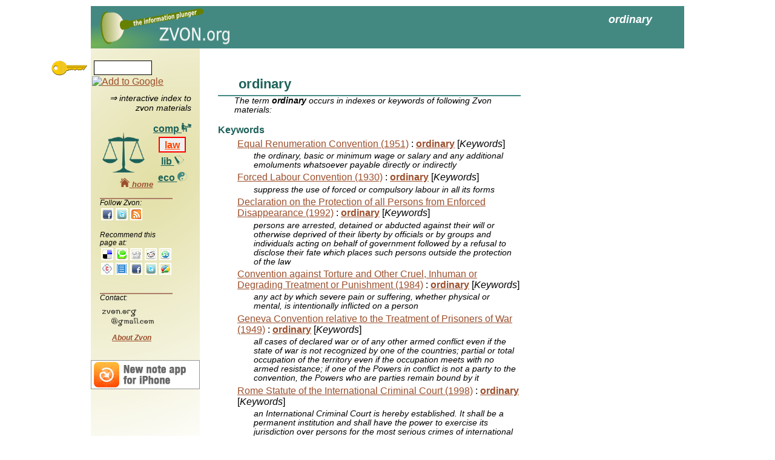

--- FILE ---
content_type: text/html
request_url: http://zvon.org/law/m/ordinary.html
body_size: 5073
content:

<!DOCTYPE html>
<html>
<head>

  <meta http-equiv="content-type" content="text/html; charset=utf-8" >

  <title>ordinary @ZVON.org</title>
    <link rel="stylesheet" type="text/css" href="/CSS/zvon.css" > 
    
    


<meta name='description' content="ordinary [Keywords] in Convention on the Conservation of Migratory Species of Wild Animals (1979); ordinary [Keywords] in Cartagena Protocol on Biosafety (2000); ordinary [Keywords] in WIPO Performances and Phonograms Treaty (1996); ordinary [Keywords] in Forced Labour Convention (1930); ordinary [Keywords] in Vienna Convention on the Law of Treaties (1969); ordinary [Keywords] in  Declaration on the Protection of all Persons from Enforced Disappearance (1992); ordinary [Keywords] in Rome Statute of the International Criminal Court (1998); ordinary [Keywords] in Geneva Convention relative to the Treatment of Prisoners of War (1949); ordinary [Keywords] in The Framework Convention on Climate Change (1992); ordinary [Keywords] in WIPO Copyright Treaty (1996)">
<meta name='keywords' content="ordinary"></head>
<body>
<script type="text/javascript"> 
 
  var _gaq = _gaq || [];
  _gaq.push(['_setAccount', 'UA-15189975-1']);
  _gaq.push(['_trackPageview']);
 
  (function() {
    var ga = document.createElement('script'); ga.type = 'text/javascript'; ga.async = true;
    ga.src = ('https:' == document.location.protocol ? 'https://ssl' : 'http://www') + '.google-analytics.com/ga.js';
    (document.getElementsByTagName('head')[0] || document.getElementsByTagName('body')[0]).appendChild(ga);
  })();
 
</script>   

  <div id="page">
    <div id="top"><h1 class='top_magic top'>ordinary</h1>
    </div>
    <div id="right"></div>
    <div id="left">
      <div id='search_div'></div>

      <div id='hint_div'>
	&rArr; interactive index to zvon materials
      </div>
      
      <div id='category_logo_div'>
	<table id="category-table">
	  <tr>
	    <td id="category-switch">
	      <img src='/shared/png/law.png' width='70' height='66'>
	    </td>
	    <td id="category-switch-links">
	      <div class='category-div'>
		<a href="/" id="switch-comp">
		  comp
		  <img src='/shared/png/comp_small.png'  width='16' height='15' title='computing resources'>
		</a>
	      </div>
	      <div class='category-div'>
		<a href="/law" id="switch-law">
		  law
		  <img src='/shared/png/law_small.png'  width='16' height='15' title='international law documents'>
		</a>
	      </div>
	      <div class='category-div'>
		<a href="/lib" id="switch-lib">
		  lib
		  <img src='/shared/png/lib_small.png'   width='16' height='15' title='resources for librarians'>
		</a>
	      </div>
	      <div class='category-div'>
		<a href="/eco" id="switch-eco">
		  eco
		  <img src='/shared/png/eco_small.png'   width='16' height='15' title='eco resources'>
		</a>
	      </div>
	    </td>
	  </tr>
	</table>
      </div>


      <div id='recommend_div'>
      </div>
    </div>
    <div id="center">
      <div id='noscript'></div>
      <div id="center_top"></div>
      <div id="center_middle"><h2 class='magic_title'>ordinary</h2><div class='magicAbstract'>The term <em class='magicEmphasis'>ordinary</em> occurs in indexes or keywords of following Zvon materials: </div><dl><dt class="magic_section">Keywords</dt><dd><div><a class='magicHitLink' href='/law/r/renumeration.html'>Equal Renumeration Convention (1951)</a> : <a href='/law/r/renumeration.html#Keywords~ordinary'><strong>ordinary</strong></a> [<i>Keywords</i>]<div class="magicAbstract">the ordinary, basic or minimum wage or salary and any additional emoluments whatsoever payable directly or indirectly</div></div><div><a class='magicHitLink' href='/law/r/labour.html'>Forced Labour Convention (1930)</a> : <a href='/law/r/labour.html#Keywords~ordinary'><strong>ordinary</strong></a> [<i>Keywords</i>]<div class="magicAbstract"> suppress the use of forced or compulsory labour in all its forms</div></div><div><a class='magicHitLink' href='/law/r/disappearance.html'> Declaration on the Protection of all Persons from Enforced Disappearance (1992)</a> : <a href='/law/r/disappearance.html#Keywords~ordinary'><strong>ordinary</strong></a> [<i>Keywords</i>]<div class="magicAbstract"> persons are arrested, detained or abducted against their will or otherwise deprived of their liberty by officials or by groups and individuals acting on behalf of government followed by a refusal to disclose their fate which places such persons outside the protection of the law</div></div><div><a class='magicHitLink' href='/law/r/torture.html'>Convention against Torture and Other Cruel, Inhuman or Degrading Treatment or Punishment (1984)</a> : <a href='/law/r/torture.html#Keywords~ordinary'><strong>ordinary</strong></a> [<i>Keywords</i>]<div class="magicAbstract">any act by which severe pain or suffering, whether physical or mental, is intentionally inflicted on a person</div></div><div><a class='magicHitLink' href='/law/r/geneva.html'>Geneva Convention relative to the Treatment of Prisoners of War (1949)</a> : <a href='/law/r/geneva.html#Keywords~ordinary'><strong>ordinary</strong></a> [<i>Keywords</i>]<div class="magicAbstract">all cases of declared war or of any other armed conflict even if the state of war is not recognized by one of the countries; partial or total occupation of the territory even if the occupation meets with no armed resistance; if one of the Powers in conflict is not a party to the convention, the Powers who are parties remain bound by it</div></div><div><a class='magicHitLink' href='/law/r/court.html'>Rome Statute of the International Criminal Court (1998)</a> : <a href='/law/r/court.html#Keywords~ordinary'><strong>ordinary</strong></a> [<i>Keywords</i>]<div class="magicAbstract">an International Criminal Court is hereby established. It shall be a permanent institution and shall have the power to exercise its jurisdiction over persons for the most serious crimes of international concern</div></div><div><a class='magicHitLink' href='/law/r/warcrimes.html'>Convention on the non-applicability of statutory limitations to war crimes and crimes against humanity (1968)</a> : <a href='/law/r/warcrimes.html#Keywords~ordinary'><strong>ordinary</strong></a> [<i>Keywords</i>]<div class="magicAbstract">the effective punishment of war crimes and crimes against humanity is an important element in the prevention of such crimes, the protection of human rights and fundamental freedoms</div></div><div><a class='magicHitLink' href='/law/r/westphalia.html'>Treaty of Westphalia (1648)</a> : <a href='/law/r/westphalia.html#Keywords~ordinary'><strong>ordinary</strong></a> [<i>Keywords</i>]<div class="magicAbstract">Peace Treaty between the Holy Roman Emperor and the King of France and their respective Allies.</div></div><div><a class='magicHitLink' href='/law/r/corruption.html'>United Nations Convention against Corruption (2003)</a> : <a href='/law/r/corruption.html#Keywords~ordinary'><strong>ordinary</strong></a> [<i>Keywords</i>]<div class="magicAbstract">promote and strengthen measures to prevent and combat corruption; promote integrity, accountability and proper management of public affairs and public property</div></div><div><a class='magicHitLink' href='/law/r/drugs-traffic.html'>United Nations Convention against Illicit Traffic in Narcotic Drugs and Psychotropic Substances (1988)</a> : <a href='/law/r/drugs-traffic.html#Keywords~ordinary'><strong>ordinary</strong></a> [<i>Keywords</i>]<div class="magicAbstract">traffic in narcotic drugs and psychotropic substances pose a serious threat to the health and welfare of human beings and adversely affect the economic, cultural and political foundations of society</div></div><div><a class='magicHitLink' href='/law/r/cbd.html'>Convention on Biological Diversity (1992)</a> : <a href='/law/r/cbd.html#Keywords~ordinary'><strong>ordinary</strong></a> [<i>Keywords</i>]<div class="magicAbstract">the conservation of biological diversity, the sustainable use of its components and the fair and equitable sharing of the benefits</div></div><div><a class='magicHitLink' href='/law/r/unfccc.html'>The Framework Convention on Climate Change (1992)</a> : <a href='/law/r/unfccc.html#Keywords~ordinary'><strong>ordinary</strong></a> [<i>Keywords</i>]<div class="magicAbstract">achieve stabilization of greenhouse gas concentrations in the atmosphere at a level that would prevent dangerous anthropogenic interference with the climate system  achieved within a time-frame sufficient to allow ecosystems to adapt naturally to climate change, to ensure that food production is not threatened and to enable economic development to proceed in a sustainable manner</div></div><div><a class='magicHitLink' href='/law/r/heritage.html'>Convention Concerning the Protection of the World Cultural and Natural Heritage (1972)</a> : <a href='/law/r/heritage.html#Keywords~ordinary'><strong>ordinary</strong></a> [<i>Keywords</i>]<div class="magicAbstract">cultural heritage: architectural works, monumental sculpture and painting, elements or structures of an archaeological nature, inscriptions, cave dwellings, groups of buildings, sites (works of man or the combined works of nature and man)</div></div><div><a class='magicHitLink' href='/law/r/cms.html'>Convention on the Conservation of Migratory Species of Wild Animals (1979)</a> : <a href='/law/r/cms.html#Keywords~ordinary'><strong>ordinary</strong></a> [<i>Keywords</i>]<div class="magicAbstract">acknowledge the importance of migratory species being conserved and of Range States agreeing to take action to this end whenever possible and appropriate</div></div><div><a class='magicHitLink' href='/law/r/ramsar.html'>Convention on Wetlands of International Importance especially as Waterfowl Habitat (1971)</a> : <a href='/law/r/ramsar.html#Keywords~ordinary'><strong>ordinary</strong></a> [<i>Keywords</i>]<div class="magicAbstract"> areas of marsh, fen, peatland or water, whether natural or artificial, permanent or temporary, with water that is static or flowing, fresh, brackish or salt, including areas of marine water the depth of which at low tide does not exceed six metres</div></div><div><a class='magicHitLink' href='/law/r/cartagena.html'>Cartagena Protocol on Biosafety (2000)</a> : <a href='/law/r/cartagena.html#Keywords~ordinary'><strong>ordinary</strong></a> [<i>Keywords</i>]<div class="magicAbstract">ensuring an adequate level of protection in the safe transfer, handling and use of living modified organisms that may have adverse effects on the conservation and sustainable use of biological diversity and  human health</div></div><div><a class='magicHitLink' href='/law/r/kyoto.html'>Kyoto Protocol to the United Nations Framework Convention on Climate Change (1997)</a> : <a href='/law/r/kyoto.html#Keywords~ordinary'><strong>ordinary</strong></a> [<i>Keywords</i>]<div class="magicAbstract">quantified emission limitation and reduction commitments</div></div><div><a class='magicHitLink' href='/law/r/ozone.html'>The 1985 Vienna Convention for the Protection of the Ozone Layer (1985)</a> : <a href='/law/r/ozone.html#Keywords~ordinary'><strong>ordinary</strong></a> [<i>Keywords</i>]<div class="magicAbstract">protect human health and the environment against adverse effects resulting from modifications of the ozone layer</div></div><div><a class='magicHitLink' href='/law/r/desertification.html'>United Nations Convention to Combat Desertification in Countries Experiencing Serious Drought and/or Desertification, Particularly in Africa (1994)</a> : <a href='/law/r/desertification.html#Keywords~ordinary'><strong>ordinary</strong></a> [<i>Keywords</i>]<div class="magicAbstract"> combat desertification and mitigate the effects of drought in countries experiencing serious drought through effective action at all levels with a view to achieve sustainable development in affected areas.</div></div><div><a class='magicHitLink' href='/law/r/bern.html'>Berne Convention for the Protection of Literary and Artistic Works (Paris Text 1971) (1871)</a> : <a href='/law/r/bern.html#Keywords~ordinary'><strong>ordinary</strong></a> [<i>Keywords</i>]<div class="magicAbstract"> the protection of the rights of authors in their literary and artistic works</div></div><div><a class='magicHitLink' href='/law/r/wipo1.html'>WIPO Copyright Treaty (1996)</a> : <a href='/law/r/wipo1.html#Keywords~ordinary'><strong>ordinary</strong></a> [<i>Keywords</i>]<div class="magicAbstract">Copyright protection extends to expressions and not to ideas, procedures, methods of operation or mathematical concepts as such.</div></div><div><a class='magicHitLink' href='/law/r/wipo2.html'>WIPO Performances and Phonograms Treaty (1996)</a> : <a href='/law/r/wipo2.html#Keywords~ordinary'><strong>ordinary</strong></a> [<i>Keywords</i>]<div class="magicAbstract"> maintain a balance between the rights of performers and producers of phonograms and the larger public interest, particularly education, research and access to information</div></div><div><a class='magicHitLink' href='/law/r/vienna.html'>Vienna Convention on the Law of Treaties (1969)</a> : <a href='/law/r/vienna.html#Keywords~ordinary'><strong>ordinary</strong></a> [<i>Keywords</i>]<div class="magicAbstract">treaties between States</div></div><div><a class='magicHitLink' href='/law/r/psid1.html'>THE PACIFIC SETTLEMENT OF INTERNATIONAL DISPUTES (1899)</a> : <a href='/law/r/psid1.html#Keywords~ordinary'><strong>ordinary</strong></a> [<i>Keywords</i>]<div class="magicAbstract">to obviate, as far as possible, recourse to force in the relations between states</div></div></dd></dd></dl><div id="magicFoot">Zvon keyword: <b><i>ordinary</i></b></div>


</div>
      <div id="center_bottom"></div>
    </div>
    <div id="bottom"></div>

      <div id='example_div'>
	<div id='example_menu_div' class='windowMenu'>
	  <span id='close_example_span' class='windowMenuButton'>x</span>
	  <span id='example_title_text' class='windowMenuText'></span>
	</div>
	<div id='example_body_div'></div>
      </div>
  </div>
  
  
  <script src="/Javascript/jquery.min.js"></script>
  <script  type="text/javascript" src="/Javascript/zvon.js"></script>
  <script  type="text/javascript">release="20100406"</script>
  
  



  <div id='dynamic_div'>
    <div id='dynamic_menu_div' class='windowMenu'>
      <span id='close_dynamic_span' class='windowMenuButton'>x</span>
      <span id='dynamic_title_text' class='windowMenuText'></span>
    </div>
    <div id='inpDiv'>
      <div id='dynamic_pictogram'></div>
      <span id='inpStarts'>
	<input type='radio' name='inp' value='start' checked='checked'> 
	starts with
      </span>	
      <span id='inpContains' class='disabled'>
	<input type='radio' name='inp' value='contains'>
	contains
	<span id='inpContains3chars'> (at least 3 characters needed)</span>
      </span>
      
    </div>
    <div id='dynamic_body_div'>
    </div>
  </div>
  
  <img id='key' src='/shared/png/key.png'>

  
<div id='adsense_right'>

  <script type="text/javascript"><!--
  google_ad_client = "pub-8853328679404934";
  /* magic 160x600, created 4/20/10 */
  google_ad_slot = "0499570669";
  google_ad_width = 160;
  google_ad_height = 600;
//-->
</script>

<script type="text/javascript"
src="http://pagead2.googlesyndication.com/pagead/show_ads.js">
</script>
</div>



</body>
</html>
 


--- FILE ---
content_type: text/html; charset=utf-8
request_url: https://www.google.com/recaptcha/api2/aframe
body_size: 250
content:
<!DOCTYPE HTML><html><head><meta http-equiv="content-type" content="text/html; charset=UTF-8"></head><body><script nonce="LC8osXZnD5gzjMLouFkMOA">/** Anti-fraud and anti-abuse applications only. See google.com/recaptcha */ try{var clients={'sodar':'https://pagead2.googlesyndication.com/pagead/sodar?'};window.addEventListener("message",function(a){try{if(a.source===window.parent){var b=JSON.parse(a.data);var c=clients[b['id']];if(c){var d=document.createElement('img');d.src=c+b['params']+'&rc='+(localStorage.getItem("rc::a")?sessionStorage.getItem("rc::b"):"");window.document.body.appendChild(d);sessionStorage.setItem("rc::e",parseInt(sessionStorage.getItem("rc::e")||0)+1);localStorage.setItem("rc::h",'1768794738541');}}}catch(b){}});window.parent.postMessage("_grecaptcha_ready", "*");}catch(b){}</script></body></html>

--- FILE ---
content_type: application/javascript
request_url: http://zvon.org/Javascript/zvon.js
body_size: 52312
content:
function regexp_escape(str){
  var specials = new RegExp("[.*+?|()\\[\\]{}\\\\]", "g");
  return str.replace(specials, "\\$&");
}

function filename_escape(txt) {
  return hash_escape(txt).replace(/%/g,'Q');
}

function filename_unescape(txt) {
  return hash_unescape(txt.replace(/Q/g,'%'));
}


function hash_escape(txt){
  txt = txt.replace(/_/g,'XYQZ').replace(/ /g,'_');
  return encodeURIComponent(txt).replace(/\!/g,'%21').replace(/~/g,'%7E').replace(/\*/g,'%2A').replace(/'/g,'%27').replace(/\(/g,'%28').replace(/\)/g,'%29');
}

function hash_unescape(txt){
  txt = txt.replace(/_/g," ").replace(/XYQZ/g,'_');
  if (!txt) {
    return "";
  } else {
    try {
      return decodeURIComponent(txt);} catch (e) {
	return "";
      }
  }
}

function onLoad(){
  window['section'] = "/"+window.location.pathname.split('/')[1];
  if (section == '/'){section='/comp';}
  var sss = section.slice(1);
  $('#switch-'+sss).addClass('switch-selected');
  $('#switch-'+sss+" img").hide();
  $('#dynamic_pictogram').css({'background-image':'url("/shared/png/'+sss+'_small.png")',
				'background-repeat':'no-repeat'});
  window['backHashes'] = [];
  window['forwardHashes'] = [];
  $('#noscript').hide();
  display_search_widget();
  sss = section;
  if (sss=='/lib' || sss=='/eco') {
    $('#search_div').html('');    $('#hint_div').html(''); $('#key').hide();
} else {
  $.getJSON(sss+'/'+release+'/json/M/ALL.json',
    function(json){
      window['magicDict'] = json;
      var sinp = $('#search_input');
      sinp.val('');
      sinp.removeAttr('disabled');
      sinp.focus();
      window['magicDictContains'] = [];
    });}
//  nicmila_details();
  $("#top").click(function(){window.location.href='/';});
  $(window).resize(position_google_ads);
  $('#inpStarts input').change(function(event){suggest_search();});
  $('#inpContains input').change(function(event){
				   var t = $(event.target);
				   if (t.parent().hasClass('disabled')){
				     $('#inpStarts input').click();
				   }
				   else {
				     suggest_search();
				   }
				 });

  try{
    $.each(pageDict,
    function(key,dct){
      window[key].apply(null,[dct]);
    });} catch(err){};
  try{magic_hits();} catch (err){};
  try{display_navigation();} catch (err){};

  try{zvon_browser();} catch (err){};
  position_google_ads();
  recommend_div();
  if (window['sectionNavigation']){
      display_section_navigation();
    }
  }

function nicmila_details(){
  var loc = escape(location.href).replace(/\//g,'%2F');
  var title = escape(document.title);
  var url="http://www.stumbleupon.com/submit?url="+loc+"&title"+title;
  $('#nicmila_details').html(' see StumbleUpon <a target="_blank" href="http://www.stumbleupon.com/stumbler/nicmila/">profile</a> and/or <a target="_blank" href="'+url+'">stumble</a> this page');
}

function section_navigation_menu(title){
  if (!sectionNavigation[title]){
    return "";
  }
  var tmp = ["<span class='section_navigation_menu'>"];
  var after = sectionNavigation[title]['after'];
  var before = sectionNavigation[title]['before'];
  var current = sectionNavigation[title]['current'];
  for (var i=before.length-1; i>=0; i--){
    tmp.push("<span class='mg_link' title='"+before[i]+"'>"+before[i]+"</span>&lt;");
  }
  tmp.push("<span class='section_navigation_current'>"+current+"</span>");
  for (var i=0; i<after.length; i++){
    tmp.push("&gt;<span class='mg_link' title='"+after[i]+"'>"+after[i]+"</span>");
  }
  tmp.push('</span>');
  return tmp.join('');
}

function display_section_navigation(){
  $.map($('dt.magic_section'),
	function(itm){
	  var dt = $(itm);
	  var title = dt.html();
	  dt.html(title + section_navigation_menu(title));
	});
  $("span.mg_link").click(function(event){
			    var t = $(event.target);
			    var sss = section;
			    if (sss=='lib') sss='comp';
			    location.href = sss+"/m/"+filename_escape(t.attr('title'))+".html";
			  });
}

function recommend_div(){
  var tmp = "";
  tmp += "<div style='margin-top:2ex; font-weight:bold; text-align:center;font-size:110%'><a href='/'><img src='/shared/png/home.png'> home</a></div>";
  tmp += "<div id='contact_title'>Follow Zvon:</div>";
  tmp += "<div id='follow_div'><div class='follow'  id='follow_facebook' title='Facebook'></div>";
  tmp += "<div class='follow'  id='follow_twitter' title='Twitter'></div>";
  tmp += "<div class='follow'  id='follow_rss'     title='RSS - Twitter'></div></div>";



  tmp += "<div><div style='margin-top:15px'>Recommend this page at:</div>";
  tmp += "<div>";
  tmp += "<div class='recommend'  id='delicious' title='del.icio.us'></div>";
  tmp += "<div class='recommend'  id='technorati' title='Technorati'></div>";
  tmp += "<div class='recommend'  id='digg' title='Digg'></div>";

  tmp += "<div class='recommend'  id='reddit' title='reddit'></div>";
  tmp += "<div class='recommend'  id='stumbleupon' title='StumbleUpon'></div>";
  tmp += "<div class='recommend'  id='connotea' title='Connotea'></div>";

  tmp += "<div class='recommend'  id='citeulike' title='CiteULike'></div>";
  tmp += "<div class='recommend'  id='facebook' title='Facebook'></div>";
  tmp += "<div class='recommend'  id='twitter' title='Twitter'></div>";
  tmp += "<div class='recommend'  id='buzz' title='Google Buzz'></div>";
  tmp += "<div id='recommend_title'>&nbsp;</div>";
  tmp += "</div>";

  tmp += "<div id='contact_title'>Contact:</div>";
  tmp += "<div id='contact_body'><div class='contact_part' id='cp1'>&nbsp;</div><div  class='contact_part' id='cp2'>&nbsp;</div></div>";

  tmp += "<div style='margin-top:10px; margin-left:20px; font-weight:bold'><a href='http://zvon.org/comp/r/zvon.html'>About Zvon</a></div>";
  
    tmp += "<div style='margin-top:30px; margin-left:-15px; font-weight:bold'><a href='http://analoguebits.com/noted' alt='Noted iPhone Application'><img with='180' height='48' src='/images/note_iPhone.png'></a></div>";

  $('#recommend_div').html(tmp);

  $('#contact_body').click(function(event){
			     window.location.href = section+"/r/zvon.html#About~Contact";
			   });
  $('div.recommend').click(recommend);
  $('div.follow').click(follow);
  $('div.recommend').hover(
    function(event){$('#recommend_title').html($(event.target).attr('title'));},
    function(event){$('#recommend_title').html("&nbsp;");});

  var i = 0;
  $.map(['reddit','stumbleupon','technorati','citeulike','connotea','delicious','digg','facebook','twitter','buzz'],
	function(itm) {
	  $('#'+itm).css('background-position','0px -'+i+'px');
	  i += 16;
	});
  $('#follow_facebook').css('background-position','0px -112px');
  $('#follow_twitter').css('background-position','0px -128px');
  $('#follow_rss').css('background-position','0px -160px');


}


function follow(event){
  var id = $(event.target).attr('id');
  if (id=='follow_facebook') {
    window.open(url="http://www.facebook.com/pages/Zvonorg/129034107118277");
  }
  else if (id=='follow_twitter'){
    window.open(url="http://twitter.com/zvon_org");
  }
  else if (id=='follow_rss'){
    window.open(url="http://twitter.com/statuses/user_timeline/150153029.rss");
  }

  }

function recommend(event){
  var url;
  var loc = escape(location.href).replace(/\//g,'%2F');
  var title = escape(document.title);
  switch ($(event.target).attr('id')){
  case "reddit":
    url="http://reddit.com/submit?url="+loc+"&title="+title;
    break;
  case "stumbleupon":
    url="http://www.stumbleupon.com/submit?url="+loc+"&title"+title;
    break;
  case "technorati":
    url="http://technorati.com/faves/?add="+loc;
    break;
  case "citeulike":
    url="http://www.citeulike.org/posturl?url="+loc+"&title="+title;
    break;
  case "connotea":
    url="http://www.connotea.org";
    break;
  case "delicious":
    url="http://del.icio.us/post?&url="+loc+"&title="+title;
    break;
  case "digg":
    http://digg.com/submit?phase=2&url=http%3A%2F%2Fintegrals.wolfram.com&title=Integrator
    url="http://digg.com/submit?phase=2&url="+loc+"&title="+title;
    break;
  case "facebook":
    url="http://www.facebook.com/sharer.php?u="+loc;
    break;
  case "twitter":
    url="http://twitter.com/home?status="+title+" "+loc;
    break;
  case "buzz":
    url="http://www.google.com/reader/link?url="+loc;
    break;
  }
  window.open(url=url);
}

function position_google_ads(){
  var offset = $('#right').offset();
  $('#adsense_right').css({
			    'position':'absolute',
			    'top':offset.top+20,
			    'left':offset.left
			  });

  offset = $('#right').offset();
  $('#adsense_right_top').css({
    'position':'absolute',
    'top':offset.top+7,
    'left':offset.left-3
      });
}


function window_resize(){
  var pos  = $('#search_input');
  if (pos.length) {
    pos = pos.offset();;
    $('#key').css({'top':pos.top,
      'left':pos.left-70});
    $('#dynamic_div').css({'top':pos.top,
			   'left':pos.left+70});
    }
}

function display_search_widget(){
  var tmp = "";
  tmp += "<div><input id='search_input' name='search_input' disabled='disabled' value='...loading...'/>";
  tmp += ' <a href="http://fusion.google.com/add?source=atgs&moduleurl=http%3A//zvon.org/gadgets/zvon_keywords.xml"><img id="plus_google" src="http://gmodules.com/ig/images/plus_google.gif" style="margin:2px" border="0" alt="Add to Google"></a>';
  tmp += "<div id='search_input_text'></div>";
  tmp+= "</div>";
  tmp += "<div id='result_div'></div>";

  $('#search_div').html(tmp);

  $(window).resize(window_resize);
  window_resize();
  var inp = $('#search_input');
  inp.keyup(search_input_key_up);
  inp.focus();
  $('#close_dynamic_span').click(function(){
				  inp.val('');
				  suggest_search();
				});

}


function arrow_navigation(arrow){
  if ($('#dynamic_div:hidden').length == 1){
    if ($('a.magic-hit-selected').length == 0){
      $('a.magicHitLink').first().addClass('magic-hit-selected');
      return;
    } else {
      var current = $('a.magic-hit-selected');
    }

    var allHits = $('a.magicHitLink');
    var pos = allHits.index($("a.magic-hit-selected"));
    switch (arrow){
      case "first": pos=0;break;
      case "last":  pos=allHits.length-1;break;
      case "right": pos++;break;
      case "left":  pos--;break;
      case "up":    pos--;break;
      case "down":  pos++;break;
	}
    pos = (pos<0)?0:pos;
    pos = (pos>=allHits.length)?allHits.length-1:pos;
    var next = allHits.eq(pos);
    current.removeClass("magic-hit-selected");
    next.addClass("magic-hit-selected");
    input_cursor_end();
    return;
  }
  var current = $('td.dynamic-selected');
  switch (arrow){
    case "first": next = $('#dynamic_table td').first(); break;
    case "last":  next = $('#dynamic_table td').last();break;
    case "right": next = current.next();break;
    case "left":  next = current.prev();break;
    case "up":    next = current.parent().prev().children().eq(current.prevAll().length);break;
    case "down":  next = current.parent().next().children().eq(current.prevAll().length);break;
  }

  if (next.length > 0){
    current.removeClass("dynamic-selected");
    next.addClass("dynamic-selected");
  }
  input_cursor_end();
}

function input_cursor_end(){
  var inp = $('#search_input');
  var val = $.trim(inp.val());
  $('#search_input').val('');
  $('#search_input').val(val);
}

function search_input_key_up(event){
  switch (event.which){
  case 13:
    if ($.trim($('#search_input').val())==''){return;}
    $('#search_input').val($('td.dynamic-selected').html());
    if ($.trim($('#search_input').val())=='') {
      var url = $('a.magic-hit-selected').attr('href');
      if (url){
	document.location.href = url;
      }
      return;
    }
    start_search();
    return;
  case 27: $('#close_dynamic_span').click();return;  //ESC
  case 35: arrow_navigation('last');return;
  case 36: arrow_navigation('first');return;
  case 37: arrow_navigation('left');return;
  case 38: arrow_navigation('up');return;
  case 39: arrow_navigation('right');return;
  case 40: arrow_navigation('down');return;
  default: suggest_search();
  }
}

function suggest_search(event){
  var inp = $('#search_input');
  inp.focus();
  var val = $.trim(inp.val()).toLowerCase();

  if (val.length >2){
    $('#inpContains3chars').hide();
    var key = val.slice(0,3);;
    if (!magicDictContains[key]){
      $.getJSON(section+'/'+release+'/json/M/'+hash_escape(key)+'.json',
	       function(json){
		 magicDictContains[key]=json;
	       });
    }

  } else {
    $('#inpContains').addClass('disabled');
    $('#inpStarts input').click();
    $('#inpContains3chars').show();
  }

  if (val ==''){
    $('#page').css('background-color','white');
    $('#dynamic_div').hide();
    $('#adsense_left').show();
    return;
  };

  $('#dynamic_div').show();

  $('#adsense_left').hide();

  $('#page').css('background-color','silver');

  var cond = "^"+regexp_escape(val);
  if (val.length == 1){
    var ls=[];
    var keys = [];
    for (var k in magicDict){
      if (val==k.slice(0,1)) {
	    keys.push(k);
      }};
    keys.sort();
    for (var i=0; i<keys.length; i++){
      var tmpLs = magicDict[keys[i]];
      for (var j=0;j<tmpLs.length;j++){
	ls.push(tmpLs[j]);
      }
    }
  }
  else if ($('#inpContains input:checked').length>0){
    var ls = magicDictContains[val.slice(0,3)];
    cond = val;
   }
  else {
    var ls = magicDict[val.slice(0,2)];
  };
  if (!ls) {
    ls=[];
  }
  ls = $.map(ls,
    function(itm){
      return (itm.match(cond)?itm:null);
    });

  $('#dynamic_title_text').html("Select an entry with mouse or use arrow keys and Enter");
  $('#dynamic_body_div').html(dynamic_list(ls));
  $('#dynamic_table td').first().addClass("dynamic-selected");
  $('#dynamic_table td').click(function(event){
				 $('#search_input').val($(event.target).html());
				 start_search();
			       });
  if (val.length > 2) {
    $('#inpContains').removeClass('disabled');
  }
}

function dynamic_list(ls){
  var cols = 3;
  var tmp = [];
  var colLength = Math.ceil(ls.length / cols);

  tmp.push('<table id="dynamic_table" width="100%"><tr>');
  for (var i=0; i<colLength; i++) {
    if (i!=0){
      tmp.push('</tr><tr>');
    }
    for (var j=0; j<cols; j++) {
      var k = j*colLength + i;
      if (k<ls.length){
        tmp.push('<td>'+ls[k]+'</td>');
      } else {
//	tmp.push('<td class="empty"</td>');
      }
    }
  }
  if (ls.length==1){
    tmp.push('<td style="width:150px">&nbsp</td><td  style="width:150px">&nbsp</td>');
  }
  else if (ls.length==2){
    tmp.push('<td  style="width:150px">&nbsp</td>');
  }
  tmp.push('</tr></table>');
  if (ls.length == 0) {
    tmp.push('<div style="font-style:italic">No hit</div>');
    tmp.push('<div>Last successful hit: <span style="text-decoration:underline; color:#9C4F2C; cursor:pointer" onclick="revert_search_input()">'+window.lastKeywordHitString+'</span></div>');
  } else {
    window.lastKeywordHitString = $.trim($('#search_input').val());
  }
  tmp.push('<div style="margin-top:30px; border-top:2px solid #438982; font-style:italic; font-size:85%; text-align:center">');
  tmp.push('*click with mouse or use arrow keys and Enter to select a keyword</div>');
  tmp.push('</div>');

  return tmp.join("");
}

function revert_search_input(){
  var w = $('#search_input');
  w.val(window.lastKeywordHitString);
  w.keyup();
}

function start_search(){
  var val = $.trim($('#search_input').val());
  if (val == ''){
    suggest_search();
    return;
  }
  var sss = section;
  window.location=sss+"/m/"+filename_escape(val)+'.html';
}

//google.setOnLoadCallback(onLoad);
$(onLoad);var raw_xml = [];
var element_counter = 0;
var element_ids = [];

function xml_attributes(ls,isEmptyElement){
  var endBracket = "&gt;";
  if (isEmptyElement){
    endBracket = "/"+endBracket;
  }
  var tmp = [];
  if (ls.length==0){
    return endBracket;
  }
  tmp.push('<div class="attributes-all">');
  var i = 1;
  $.map(ls,
       function(item){
	 tmp.push('<div class="attribute_div">');
	 var nm = item[1];
	 if (item[0]){
	   nm = item[0]+":"+nm;
	 }
	 if(nm.slice(0,5)!='xmlns'){
	   xmlbrowser.attnames[nm]=true;
	 }
	 nm = "<span class='localLink Attributes attribute-name att--"+nm+"'>"+nm+"</span>";
	 tmp.push(" "+nm+"="+item[2]);
	 if (i++ == ls.length){
	   tmp.push(endBracket);
	 }
	 tmp.push("</div>");
       });
  tmp.push('</div>');
  return tmp.join('');
}

function get_xml_element_name(ls){
  var nm = ls[0][1];
  if (ls[0][0]){
    nm = ls[0][0]+":"+nm;
  }
  return nm;
}

function start_xml_tag(ls,isEmpty){
  var tmp = [];
  var id='';
  if (!isEmpty){id =  "id='el".concat(++element_counter,"-start'");
		element_ids.push(element_counter);
	       }
  var elname = get_xml_element_name(ls);
  xmlbrowser.elnames[elname]=true;
  if (!isEmpty){
    tmp.push("<span class='toggle-visible-children expanded'> -- </span>");
    }
  tmp.push("&lt;<span class='localLink Elements element-start-tag ".concat("el--",elname.replace(":",'_'),"' ",id,"'>",elname,'</span>'));

  if (ls[1].length != 0){
    tmp.push("<span class='toggle-visible-attributes'> @-- </span>");
  }
  tmp.push(xml_attributes(ls[1],isEmpty));
  return tmp.join('');
}

function end_xml_tag(ls){
  var elname = get_xml_element_name(ls);
  return "&lt;/<span class='localLink Elements element-end-tag ".concat("el--",elname.replace(':','_'),"'  id='el",element_ids.pop(),"-end'>",elname,"</span>&gt;");
}

function display_xml_element(el){
  if (el.length==1){
    return el[0];
  }
  var isEmpty = el[2].length==0;
  var tmp = [];
  tmp.push('<div class="element_div">');
  tmp.push('<div>');
  tmp.push(start_xml_tag(el,isEmpty));
  tmp.push('</div>');
  if (el[2].length != 0){
    tmp.push("<div class='children-all'>");
    $.map(el[2],
      function(item){
	tmp.push(display_xml_element(item));
      });
    tmp.push('</div>');
    }
  if (!isEmpty){
    tmp.push('<div>');
    tmp.push(end_xml_tag(el));
    tmp.push('</div>');
  }
  tmp.push('</div>');
  return tmp.join("");
}

function xml_menu(){
  var tmp = [];
  tmp.push("<div id='xmlbrowser_menu'>");
  tmp.push('<div style="font-weight:normal; font-size:90%; font-style:italic; border-bottom:1px dashed white; border-top:1px dashed white; margin-top:0.5ex;margin-bottom:0.4ex; text-align:center">expand/collapse</div>');
  tmp.push("<div style='text-align:center'>&lt;el&gt; <span class='show-hide-all show_all_elements'>+</span> / ");
  tmp.push("<span class='show-hide-all hide_all_elements'>--</span></div>");
  tmp.push("<div style='text-align:center'>@ <span class='show-hide-all show_all_attributes'>+</span> / ");
  tmp.push("<span class='show-hide-all hide_all_attributes'>--</span></div>");
  tmp.push('<div style="font-weight:normal; font-size:90%; font-style:italic; border-bottom:1px dashed white;border-top:1px dashed white; margin-bottom:0.4ex; text-align:center; margin-top:1ex">select</div>');
  tmp.push("<div id='xmlbrowser_menu_list'></div>");
  tmp.push("</div>");
  return tmp.join('');
}

function show_all_elements(context){
  $('span.toggle-visible-children.collapsed',context).click();
}

function hide_all_elements(context){
 // hide_all_attributes(context);
  $('span.toggle-visible-children.expanded',context).click();
}

function show_all_attributes(context){
//  show_all_elements(context);
  $('div.attributes-all:hidden',context).prev('span.toggle-visible-attributes').click();
}

function hide_all_attributes(context){
  $('div.attributes-all:visible',context).prev('span.toggle-visible-attributes').click();
}

function display_xml(json){
  var tmp = [];
  tmp.push(xml_menu());
  var ls = json;
  if (ls) {
    $.map(ls,
       function(item){
	 tmp.push(display_xml_element(item));
       });
  };
  return tmp.join('');
}

function mouse_over_element_tag(event){
  var el = $(event.target);
  el.toggleClass('mouse-over-element');
  var id=el.attr('id').split('-');
  if (id[1]=='start'){id='#'+id[0]+'-end';}
  else {id='#'+id[0]+'-start';}
  $(id).toggleClass('mouse-over-element');
}

function toggle_visible_attributes(event){
  var el = $(event.target);
  if ($.trim(el.html())=='@--'){
    el.html(' @+ ');
    el.next('div.attributes-all').hide();
  }
  else {
    el.html(' @-- ');
    el.next('div.attributes-all').show();
  }
}

function toggle_visible_children(event){
  var el = $(event.target);
  if ($.trim(el.html())=='--'){
    el.html(' + ');
    el.addClass('collapsed');
    el.removeClass('expanded');
    var parents = el.parents('div.element_div');
    parents.eq(0).children('div.children-all').hide();
  }
  else {
    el.html(' -- ');
    el.addClass('expanded');
    el.removeClass('collapsed');
    el.parents('div.element_div').children('div.children-all').show();
  }
}

function initialize_xml_browser(context){
  $('span.element-start-tag,span.element-end-tag',context).hover(mouse_over_element_tag,mouse_over_element_tag);
  $('span.toggle-visible-attributes',context).click(toggle_visible_attributes);
  $('span.toggle-visible-children',context).click(toggle_visible_children);
}

function initialize_xml_jump(context){
  $('div.xmljump',context).click(xmljump);
  $('span.show_all_elements',context).click(function(){show_all_elements(context);});
  $('span.hide_all_elements',context).click(function(){hide_all_elements(context);});
  $('span.show_all_attributes',context).click(function(){show_all_attributes(context);});
  $('span.hide_all_attributes',context).click(function(){hide_all_attributes(context);});
  $('span.localLink',context).click(local_link_clicked);
}

function display_xml_browser(selector,json){
  window['xmlbrowser']={elnames:[],
			attnames:[]};

  $(selector).html(display_xml(json));
  initialize_xml_browser();
  hide_all_attributes();
  var names = [];
  for (var k in xmlbrowser.elnames){
    names.push("<div class='xmljump'>&lt;"+k+"&gt;</div>");
  }
  names.sort();
  for (var k in xmlbrowser.attnames){
    names.push("<div class='xmljump'>@"+k+"</div>");
  }
  names.sort();
  $('#xmlbrowser_menu_list').html(names.join(''));
  initialize_xml_jump();
}

function xmljump(event){
  var context = $(event.target).parents('body');
  var txt = $(event.target).html();
  hide_all_attributes(context);
  hide_all_elements(context);
  $('span.selectedElement',context).removeClass('selectedElement');
  $('span.selectedAttribute',context).removeClass('selectedAttribute');
  if (txt.slice(0,1)=='@') {
    txt = txt.slice(1);
    var at = $('span.att--'+txt,context);
    at.addClass('selectedAttribute');
    var dv = at.closest('div.element_div').children('div');
    dv.children('span.element-start-tag').addClass('selectedElement');
    dv.children('span.toggle-visible-attributes').click();
  } else {
    txt = txt.slice(4,-4).replace(':','_');
    $('span.el--'+txt,context).addClass('selectedElement');
  }
  $('.selectedElement',context).closest('div.element_div').parents('div.element_div').children('div').children('span.collapsed').click();
  $('.selectedElement',context).fadeOut();
  $('.selectedElement',context).fadeIn();

}


var contentsDict=[];
var currentIndex = null;
var currentlySelectedItemIndex = 0;
var currentlyDisplayedIndex = null;
var right_menu_step = 20;
var right_menuID = 'right';

function download_example_sprites(){
  var ls = indexes['_examples'];
  if (!ls) {
    return;
  }
  window['examplesDict']=[];
  examplesDict['_examplesLs'] = [];
  for (var i=0; i<ls.length;i++){
    var key = ls[i][0];
    examplesDict['_examplesLs'].push(ls[i]);
    $.getJSON(section+'/'+release+'/examples/'+key+'/sprites/index.json',
	      function(json){
		examplesDict[key] = [];
		examplesDict[key]['index'] = json;
		examplesDict[key]['sprites'] = [];
		for (var j=0; j<json['_numberOfSprites'];j++){
		  var img = new Image();
		  img.src = section+'/'+release+'/examples/'+key+"/sprites/sprite-"+j+".png";
		  examplesDict[key]['sprites'].push(img);
		}
	      });
  }
}


function download_sprites(){
  var sprites = indexes['_sprites'];
  window['spritesDict'] = [];
  window['spritesURLs'] = [];
  if (sprites){
    for (var i=0; i<sprites.length;i++){
      var spr = sprites[i];
      $.getJSON('/sprites/'+indexes['_matID']+"/"+spr[0]+".json",
	      function(json){
		spritesDict[spr[0]]=json;
		$.map(json['_letters'],
		      function(letter){
			var url = '/sprites/'+indexes['_matID']+"/"+spr[0]+"_"+letter+"."+spr[1];
			var img = new Image();
			img.src = url;
			spritesURLs[spr[0]+'_'+letter]=url;
		      });
		resolve_sprites_blocks();
	       });
      }}
    download_example_sprites();
}


function check_fragment_identifier(){
  if (location.hash.slice(location.hash.length - 1) == '!') {
    location.hash = location.hash.slice(0,location.hash.length - 1);
    resolve_fragment_identifier();
    };
}

function zvon_browser(){
  setInterval(check_fragment_identifier,1000);
  $('#right').css('width','230px');
  $('#center').css('width','500px');
  window['appldir'] = window.location.pathname.slice(0,-5).replace('/r/','/json/r/')+"/";
  appldir = appldir.replace(/\/+/g,'/');
  $('#prevPageSpan').live('click',prevNextPage);
  $('#nextPageSpan').live('click',prevNextPage);
  $('#backPageSpan').live('click',backPage);
  $('#forwardPageSpan').live('click',forwardPage);
  $('img.graph_link').live('click',graph_link_clicked);
  $('.localLink').live('click',local_link_clicked);
  $('.localLink').live('mousedown',local_link_mousedown);
  $('span.detachSpan').live('click',detach);

  $('span.intro_link').live('click', function(){location.hash='intro';resolve_fragment_identifier();});

  prepare_display();
  draw_indexes();
  resolve_fragment_identifier();
  download_sprites();
  }

function get_current_index_name(){

  var nd = $('div.right_menu_header_item_selected');
  if (nd.length == 0) {
    nd = $($('div.right_menu_header_item')[0]);
  }
  return get_index_name(nd);
}


function get_index_name(indexHeaderNode) {
  return $.trim(indexHeaderNode.html().split('<')[0]);
}

function prevNextPage(event){
  var tmp = get_index_and_item_from_location_fragment();
  if(tmp[0]=='p' || tmp[0]=='c'){
    var i = parseInt(tmp[1]);
    ($(event.target).html() == 'Next') ? i++ : i--;
    location.hash=tmp[0]+"~"+i;
    } else {
      if (indexes._intro_next && (!location.hash || location.hash=='#intro')){
	location.hash=indexes._intro_next;
      }
      else {
	var ind = get_current_index_name();
	var i = $.inArray(hash_unescape(tmp[1]),currentlyDisplayedIndex);
	($(event.target).html() == 'Next') ? i++ : i--;
	location.hash=ind+'~'+hash_escape(currentlyDisplayedIndex[i]);
      }
    }
  event.stopPropagation();
  resolve_fragment_identifier();
}

function backPage(event){
  while (true){
    if (backHashes.length==0){return;};
    var backHash = backHashes.pop();
    if (backHash != location.hash){
      break;
    }
  }
  forwardHashes.push(location.hash);
  location.hash=backHash;
  resolve_fragment_identifier();
}

function forwardPage(event){
  if (forwardHashes.length==0){return;};
  var forwardHash = forwardHashes.pop();
  location.hash=forwardHash;
  resolve_fragment_identifier();
}


function prepare_display(){
  var dct = indexes._display;
  if (dct){
    var rmp = dct.right_menu_position;
    if (rmp){
      right_menuID = rmp;
    }
    var rmstep = dct.right_menu_step;
    if (rmstep){
      right_menu_step = parseInt(rmstep);
    }
    for (var k in dct){
      if (k[0]=='#'){
	var val = dct[k];
	var prop = val.split(':');
	$(k).css(prop[0],prop.slice(1).join(':'));
      }
    }
  }
}

function get_index_and_item_from_location_fragment(){
  var tmp = location.hash.split('~');
  if (tmp.length == 2){
    tmp[0] = tmp[0].substring(1);
    tmp[1] = hash_unescape(tmp[1]);
    } else {
      tmp = ['',''];
    }
  return tmp;
}

function display_introduction(){
  var tmp = [];
  tmp.push('<h1 id="browser_title_line">'+indexes._title+'</h1>');
  tmp.push(draw_prev_next());
  tmp.push('<div class="description">'+$('#noscript_intro').html()+'</div>');
  tmp.push(draw_prev_next(null,true));
  $('#center_middle').html(tmp.join(''));
  $('div.right_menu_header_item').first().click();
  $('#nextPageSpan').click(prevNextPage);
}

function resolve_fragment_identifier(kw) {
  var newItem = null;
  var tmp = get_index_and_item_from_location_fragment();
  if (tmp[0]==''){
    display_introduction();
    return;
  }
  var nm = tmp[1];
  if (tmp[0] == 'p' || tmp[0] == 'c'){
    $('div.right_menu_header_item').first().click();
    draw_page(tmp[1],tmp[0]=='p',kw);
  } else {
    change_index(tmp[0]);

    currentlySelectedItemIndex = $.inArray(nm.replace(/&/g,'&amp;').replace(/</g,'&lt;').replace(/>/g,'&gt;'),indexes[currentIndex]);
    if (currentlySelectedItemIndex <0 ) {
      currentlySelectedItemIndex = 0;
      }
    draw_right_menu_body(-1);
    draw_contents();
    document.title = (hash_unescape(tmp[1])+" ["+indexes._title+" @ Zvon.org]").replace(/&amp;/g,'&').replace(/&gt;/g,'>').replace(/&lt;/g,'<');
  }
  backHashes.push(location.hash);
}

function change_index(current){
/*  $('#right_menu_filter').val(""); */
  currentlySelectedItemIndex = -1;
  if (typeof(current)=="string"){
    $.map($("div.right_menu_header_item"),
    function(itm){
      var ci = $(itm);
      if (get_index_name(ci)==current){
	current = ci;
	  }
	});
    } else {
      current=$(current);
    }

  $('div.right_menu_header_item_selected').removeClass('right_menu_header_item_selected');
  try {
    current.addClass('right_menu_header_item_selected');
    currentIndex = get_current_index_name();
  } catch (err){
    location.hash='intro';
    resolve_fragment_identifier();
  }

}


function inline_item_clicked(event){
  var current = $(event.target);
  var nm = $.trim(current.html());
  var ind = current.parents('dl').children('dt').attr('title');
  location.hash = ind.concat('~',nm);
  resolve_fragment_identifier();
}

function local_link_mousedown(event){
    if (event.which == 3) {
      var url = window.location.pathname;
      var tmp = [];
      var target = $(event.target);
      url += "#"+get_local_link_hash(target);
      tmp.push('<div class="context_menu" style="position:absolute; left:'+event.pageX+'px; top:'+event.pageY+'px">');
      tmp.push('<div><a style="font-size:85%" target="_blank" href="'+url+'">Open in new window</a></div>');
      tmp.push('</div>');
      $('body').append(tmp.join(''));

      $('div.context_menu').mouseenter(clear_context_close);
      $('div.context_menu').mouseleave(close_context_menu);
      set_context_close(2000);
    };
  }

function set_context_close(tm){
  window.timeoutID = setTimeout(close_context_menu,tm);
}

function clear_context_close(){
  clearTimeout(window.timeoutID);
}

function close_context_menu(){
  $("div.context_menu").remove();
}

function get_local_link_hash(current){
  var url = "";
  $.map(current.attr('class').split(' '),
    function (itm){
      if(itm.match('~')){
	url = itm;
	return;
      }
    });
  if (url){
    return url;
  }
  var nm = $.trim(current.html().replace(/&amp;/g,'&').replace(/&gt;/g,'>').replace(/&lt;/g,'<'));
  $.map(indexes['_indexes'],
       function(itm) {
	 if (current.hasClass(itm[0])){
	   url = itm[0]+'~'+hash_escape(nm);
	   return ;
	   }
       });
  return url;
}

function local_link_clicked(event){
  var current = $(event.target);
  $.map(current.attr('class').split(' '),
       function (itm){
	 if(itm.match('~')){
	   var kw = location.hash.slice(1);
	   location.hash = itm;
	   resolve_fragment_identifier(kw);
	   return;
	 }
       });
  var nm = $.trim(current.html().replace(/&amp;/g,'&').replace(/&gt;/g,'>').replace(/&lt;/g,'<'));
  $.map(indexes['_indexes'],
       function(itm) {
	 if (current.hasClass(itm[0])){
	       location.hash = itm[0]+'~'+hash_escape(nm);
	       resolve_fragment_identifier();
	       return;
	     }
       });
}

function right_menu_body_item_clicked(event){
  $('div.right_menu_body_item_selected').removeClass('right_menu_body_item_selected');
  var current = $(event.target);
  current.addClass('right_menu_body_item_selected');
  var nm = $.trim(current.html()).replace(/&amp;/g,'&').replace(/&gt;/g,'>').replace(/&lt;/g,'<');
  location.hash = get_current_index_name().concat('~',hash_escape(nm));
  resolve_fragment_identifier();
}

function recalculate_indexes_count(){
  var substr = $.trim($('#right_menu_filter').val()).toLowerCase();
  var useRegexp = $('#regexpEnabled:checked').length == 1;
  if (useRegexp) var comp = prepare_filter_regexp();
  $.map(indexes['_indexes'],
       function(itm) {
	 var i = 0;
	 if (substr) {
	   $.map(indexes[itm[0]],
	     function(itm2){
	       itm2 = itm2.replace(/&amp;/g,'&').replace(/&gt;/g,'>').replace(/&lt;/g,'<');
	       if (useRegexp) {
		 if (itm2.match(comp)!=null){
		   i++;
		 }
	       } else {
		 if (itm2.toLowerCase().indexOf(substr)>=0){
		   i++;
		 }
	       }
	     });
	   } else {
	     i = indexes[itm[0]].length;
	   }
	 $('#header_count_'+itm[0]).html('('+i+')');
       });
}

function draw_indexes(){
  var tmp = [];
  tmp.push($('#right').html());
  tmp.push('<div id="right_menu_header">');
  $.map(indexes['_indexes'],
       function(itm) {
	 tmp.push('<div class="right_menu_header_item">',itm[0],'<span id="header_count_'+itm[0]+'" style="font-style:italic; font-weight:normal"></span></div>');
       });
  tmp.push('<div id="filter_div">filter: <input name="right_menu_filter" id="right_menu_filter"></input></div>');
  tmp.push('<div  class="filter_div_comment"><input name="regexpEnabled" id="regexpEnabled"  type="checkbox">enable regexp (<a href="/comp/r/zvon.html#Help~Filter">?</a>)</div>');
  tmp.push('</div>');
  tmp.push('<div id="right_menu_body"></div>');
  if (indexes['_gadget']){
    tmp.push(google_gadget());
  }

  $('#'+right_menuID).html(tmp.join('\n'));
  $('div.right_menu_header_item').click(function(event){change_index($(event.target));draw_right_menu_body(0);});
  $('#right_menu_filter').keyup(function(){draw_right_menu_body(0);});
  $('#regexpEnabled').change(function(){draw_right_menu_body(0);});
}

function google_gadget(){
  var tmp = [];
  tmp.push('<div style="margin-top:15px; font-size:85%">');
  tmp.push('<a href="http://fusion.google.com/add?source=atgs&amp;moduleurl=http%3A//zvon.org/gadgets/'+indexes['_matID']+'.xml">');
  tmp.push('<img src="http://gmodules.com/ig/images/plus_google.gif" style="margin:2px" border="0" alt="Add to Google">');
  tmp.push('</a>');
  tmp.push('<ul>');
  tmp.push('<li><a href="http://www.gmodules.com/ig/creator?synd=open&url=http://zvon.org/gadgets/'+indexes['_matID']+'.xml">use the reference at your page</a></li>');
  tmp.push('<li><a target="_blank" href="http://www.google.com/gadgets/directory?synd=toolbar&q=zvon">Zvon references for Google toolbar</a></li>');
  tmp.push('</ul>');
  tmp.push('</div>');

  return tmp.join('');

}

function draw_inline_item(txt,index_tp){
  return "<span class='inline_item'>"+txt+'</span>';
}

function draw_inline_list(dct,itm){
  var ls = dct[itm];
  var index_tp = dct['_indexes'][itm];
  var tmp = [];
  tmp.push('<dl class="inner_index">');
  tmp.push('<dt class="index" title="'.concat(index_tp,'">'));
  tmp.push(itm);
  tmp.push(': </dt><dd>');
  var tmp2 = [];
  if (!ls){
    return '';
  }
  $.map(ls,
       function(txt){
	 tmp2.push(draw_inline_item(txt,index_tp));
       });
  tmp.push(tmp2.join(', '));
  tmp.push('</dd></dl>');
  return tmp.join('');
}

function draw_contents_inlinks(dct,format){
  var tmp = [];
  var ls = format[get_current_index_name()]['inlinks'];
  if (!ls) {return;};
  $.map(ls,
       function(itm){
	 try {
	   tmp.push(draw_inline_list(dct,itm));
	 } finally {}
       });
  return tmp.join('');
}

function draw_contents_title(dct,format){
  var ttt = get_index_and_item_from_location_fragment()[0];
  var isPage = (ttt == 'p' || ttt=='c');
  var tmp = [];
  tmp.push('<div id="browser_title_line">');
  if (isPage){
    tmp.push('<span class="intro_link">'+indexes._title+"</span>");
    if (dct.path){
      $.map(dct.path,
      function (itm){
	tmp.push('<div class="title_subline"><span class="localLink '+itm[0]+'">'+itm[1]+'</span>');
	  });
      $.map(dct.path,
	    function(itm){
	      tmp.push('</div>');
	    });
    }
  } else {
    tmp.push('<span id="index_title_line">'+get_current_index_name()+"</span>");
    tmp.push(' - ');
    tmp.push('<span class="intro_link">'+indexes._title+"</span>");
  }
  tmp.push('</div>');
  tmp.push(draw_prev_next(dct));
  var index = get_current_index_name();

  tmp.push('<div class="index_image" title="'+location.hash.slice(1)+'"></div>');
  tmp.push("<h1 id='entry_title'>");
  $.map(format[index]['title'],
  function(itm){
    var i = dct[itm];
    if (i) {
      tmp.push(i);
    } else {
      tmp.push(itm);
    }
  });
  tmp.push("</h1>");
  return tmp.join('');
}

function display_rgb_color(rgb){
  var tmp = [];
  if (rgb) {
    rgb = rgb[0];
    if (rgb[0]=='#'){
      tmp.push("<div style='border:3px solid black; background-color:"+rgb+"'>&nbsp;</div>");
    } else {
      tmp.push("<div style='border:3px solid black; background-color:rgb("+rgb.split('-').join(',')+")'>&nbsp;</div>");
    }
    return tmp.join("");
  };
}

function display_standard_link(href){
  if (href) {
    return "<div class='standard_link'><a href='"+href+"' target='_blank'>Locate in the official documentation</a></div>";
  } else {
    return "";
  }
}

function display_description(dsc){
  if (dsc) {
    return "<div class='description'>"+dsc+"</div>";
  } else {
    return "";
  }
}

function display_html(dsc){
  if (dsc) {
    return "<div class='html'>"+dsc+"</div>";
  } else {
    return "";
  }
}

function magic_word_clicked(event){
  var ind = get_index_and_item_from_location_fragment()[0];
  var tmp = $.trim($(event.target).html()).toLowerCase();
  if ($.inArray(ind,['Methods','Functions','Operators','Types'])>=0){
    tmp = tmp.slice(tmp.indexOf('.',tmp)+1);
  }
  location.href=section+'/m/'+filename_escape(tmp)+'.html';
}

function get_img_example_div(collectionID,exampleID){
  var ex = examplesDict[collectionID];

  var exData = ex.index[exampleID];
  var img = ex.sprites[exData[0]];
  var style=['height:60px','width:80px'];

  style.push('background-position:'+exData[1][0]+'px '+(0 - exData[1][1])+'px');
  style.push('background-image:url("'+img.src+'")');
  return "<div id='"+collectionID+'~'+exampleID+"' class='example_navigation' style='"+style.join(';')+"'></div>";
}

function draw_examples_navigation(){
  var exampleID = hash_unescape(location.hash.slice(1));
  if (!window['examplesDict']){return;}

  $.map(examplesDict['_examplesLs'],
	function(itm){
	  var examplesDir = section+'/'+release+"/examples/"+itm[0];
	  $.getJSON(examplesDir+'/'+filename_escape(exampleID)+'.json',
	    function(json){
	      window['exampleMenu']=json.exampleMenu;
	      var ls = json['examplesList'];
	      window['current_examples_ls']=ls;
	      var tmp = [];
	      tmp.push('<div><b>Examples:</b></div>');
	      if (itm[1]!=''){
	      	tmp.push('<div class="citation\">(from <a href="'+itm[1][1]+'">'+itm[1][0]+'</a>)</div>');
	      }
	      tmp.push('<table id="example_navigation_table" cellspacing="10px"><tr>');
	      for (var i=0; i<ls.length; i++) {
		var exID = ls[i];
		if (i!=0 && i%5 == 0){
		  tmp.push('</tr><tr>');
		}
		tmp.push("<td class='example_navigation'>"+get_img_example_div(itm[0],exID)+"</td>");
	      }
	      tmp.push('</tr></table>');
	    $('#examples_navigation').html(tmp.join(''));
	      $('div.example_navigation').click(function(event){example_detail_open(examplesDir,$(event.target).attr('id'));});
	    });
	});
}

function example_detail_open(examplesDir,exID) {
  var tmp =  [];
  var args = exID.split('~');
  tmp.push('<div style="position:absolute; top:31px; left:4px;border:thin solid black">'+get_img_example_div(args[0],args[1])+"</div>");
  var i = 0;
  tmp.push('<div id="exampleMenuItems">');
  $.map(exampleMenu,
       function(itm){
	 tmp.push("<span class='exampleMenuItem' id='ex-"+(i++)+"~"+args[1]+"'>"+itm.title+"</span>");
       });


  tmp.push('</div>');
  tmp.push('<div id="exampleTarget"></div>');
  tmp.push('<div id="replicateWindowMenu">');
  tmp.push("<span class='replicateWindow' id='replicate_example_window'>Replicate</span>");
  tmp.push("<span class='replicateWindow' id='detach_example_window'>Detach</span>");
  var currentIndex = $.inArray(args[1],current_examples_ls);
  if (currentIndex>0){
    tmp.push('<span class="replicateWindow otherExample" id="_'+(currentIndex-1)+'">&lt;--</span>');
  }
  if (currentIndex+1<current_examples_ls.length){
    tmp.push('<span class="replicateWindow otherExample" id="_'+(currentIndex+1)+'">--&gt;</span>');
  }

  tmp.push('</div>');
  $('#example_title_text').html("Example detail");
  $('#example_body_div').html(tmp.join(''));
  $('.otherExample').click(function(event){
			    $('#close_example_span').click();
			     example_detail_open(examplesDir,args[0]+'~'+current_examples_ls[parseInt($(event.target).attr('id').slice(1))]);
				 });
  $('span.exampleMenuItem').click(function(event){
				    var args = $(event.target).attr('id').slice(3).split('~');
				    var dct = exampleMenu[parseInt(args[0])];
				    dct['exampleID'] = args[1];
				    display_example(examplesDir,dct);
				    $("span.exampleMenuItemSelected").removeClass('exampleMenuItemSelected');
				    $(event.target).addClass('exampleMenuItemSelected');
				});
  $('#example_div').show();
  $('#replicate_example_window').click(replicate_example_window);
  $('#detach_example_window').click(function(){replicate_example_window();$('#close_example_span').click();});
  scrollTo(0,0);
  $('span.exampleMenuItem').first().click();
  $('#close_example_span').click(function(){
				   $('#example_div').hide();
				});
}

function display_example(examplesDir,dct){
  var fun = dct['function'].split(':');
  if (fun.length==1) {
    var fun_args = [];
  } else {
    var fun_args = fun[1].split(',');
  }
  fun = fun[0];

  switch (fun) {
    case 'display_object':
      display_object(examplesDir,dct,fun_args);break;
    case 'display_iframe':
      display_object(examplesDir,dct,fun_args);break;
    case 'xml_browser':
      xml_browser(examplesDir,dct,fun_args);break;
  }
}

function xml_browser(examplesDir,dct,args){
  var tmp = [];
  $.getJSON(examplesDir+"/"+dct.directory+'/'+dct.exampleID+'.json',
	    function(json){
	      display_xml_browser('#exampleTarget',json);
	    });
}

function display_object(examplesDir,dct,size){
  var tmp = [];
  if (!size) {
    size = ['500','500'];
  }
  if (dct.suffix) {
    var suffix = dct.suffix;
  } else {
    var suffix = "html";
  }
  if (suffix == 'html' || suffix == 'xhtml'){
    tmp.push('<iframe width="'+size[0]+'" height="'+size[1]+'" src=');
  } else {
    tmp.push('<embed width="'+size[0]+'" height="'+size[1]+'" src=');
  }

  tmp.push('"'+examplesDir+"/"+dct.directory + '/' + dct.exampleID + '.' + suffix+'"');
  tmp.push(' />');
  $('#exampleTarget').html(tmp.join(''));
}

function display_iframe(examplesDir,dct,size){
  var tmp = [];
  if (!size) {
    size = ['500','500'];
  }
  if (dct.suffix) {
    var suffix = dct.suffix;
  } else {
    var suffix = "html";
  }
  tmp.push('<iframe width="'+size[0]+'" height="'+size[1]+'" src=');
  tmp.push('"'+examplesDir+"/"+dct.directory + '/' + dct.exampleID + '.' + suffix+'"');
  tmp.push(' />');
  $('#exampleTarget').html(tmp.join(''));
}


function refresh_css(cssLs){
  if (cssLs){
    $.map(cssLs,
	  function(itm){
	    $(itm[0],$('div.html')).css(itm[1]);
	  });
  }
}

function draw_prev_next(dct,isBottom){
  var tmp = [];
  if (!dct) {
    var i = 0;
  } else {
    var ttt = get_index_and_item_from_location_fragment();
    var isPage = (ttt[0] == 'p' || ttt[0] == 'c');
    if (isPage){
      var i = ttt[1];
    } else {
      var i = $.inArray(hash_unescape(ttt[1]),indexes[currentIndex]);
    }
  }
  var prevPassive = "";
  var nextPassive = "";
  var backPassive = "";
  var forwardPassive = "";
  if (backHashes.length == 0 || (backHashes.length == 1 && backHashes[0] == location.hash)){
    backPassive='Passive';
  }
  if (forwardHashes.length==0){
    forwardPassive='Passive';
  }

  if (i<=0 || (isPage && i==1)){
    prevPassive='Passive';
  }

  if (currentIndex == null) {
  }
  else if (!isPage && i >= currentlyDisplayedIndex.length - 1){
    nextPassive='Passive';
  }

  if (isBottom){
    tmp.push('<div id="prevNextDivBottom">');
      } else {
    tmp.push('<div id="prevNextDiv">');
    tmp.push('<span id="backPageSpan'+backPassive+'">Back</span>');
    tmp.push('|');
    tmp.push('<span id="forwardPageSpan'+forwardPassive+'">Forward</span>');
    tmp.push('||');
  }

    tmp.push('<span id="prevPageSpan'+prevPassive+'">Previous</span>');
    tmp.push('|');
    tmp.push('<span id="nextPageSpan'+nextPassive+'">Next</span>');
    tmp.push('</div>');
  return tmp.join('');
}

function draw_page(pageNumber,isPage,kw){
  if (isPage){
    var filename = pageNumber+'.json';
  } else {
    var filename = 'ch'+pageNumber+'.json';
  }

  var dct = contentsDict[filename];
  if (dct) {
    var tmp = [];
    var format = indexes['_display_format'];
    tmp.push(draw_contents_title(dct,format));
    tmp.push(display_description(dct['description']));
    tmp.push(draw_prev_next(dct,true));
    var cm = $('#center_middle');
    cm.html(tmp.join(''));
    if (kw){
      kw = kw.split('~').pop();
      $('span.kw').each(
	function(itm){
	  var sp = $(this);
	  $.map(sp.attr('class').split(' '),
		function(itm){
		  if (itm.match('~') && itm.split('~')[1].match(kw)){
			sp.addClass("kwHighlight");
		  };
		});
	});
    };
    } else {
    $.getJSON(appldir+filename,
      function(json){
	contentsDict[filename]=json;
	if (json){
	  draw_page(pageNumber,isPage,kw);
	}
      });
    }
  }



function draw_contents(){
  var indLoc = get_index_and_item_from_location_fragment();
  var filename = filename_escape(indLoc.join('~'))+'.json';
  var dct = contentsDict[filename];
  if (dct) {
    var format = indexes['_display_format'];
    var tmp = [];

    tmp.push(draw_contents_title(dct,format));
    tmp.push(display_description(dct['description']));
    tmp.push(display_standard_link(dct['standard']));

    tmp.push(display_html(dct['html']));
    tmp.push(draw_contents_inlinks(dct,format));
    tmp.push(display_rgb_color(dct['rgb']));

    tmp.push("<div id='examples_navigation'></div>");
    $('#center_middle').html(tmp.join(''));
    refresh_css(dct['css']);
    draw_examples_navigation();
    $('.localLink').bind('contextmenu',function(event){return false;});
    $('span.inline_item').click(inline_item_clicked);
    $('span.magic_word').click(magic_word_clicked);


/*    resolve_magic_key_title(indLoc[1]); */
    resolve_sprites_blocks();
  } else {

    $.getJSON(appldir+filename,
      function(json){
	contentsDict[filename]=json;
	if (json){
	  draw_contents();
	} else {

	}

      });
    }
}



function resolve_sprites_blocks(){
  if (!window['spritesDict']){return;}

  $.map($('.index_image'),
    function(itm){
      itm = $(itm);
      var args = itm.attr('title').split('~');
      var sprite = spritesDict[args[0]];
      if (sprite) {
	sprite = sprite[args[1]];
	var style = {
	  'background-image':'url('+spritesURLs[args[0]+"_"+sprite[0]]+')',
	  'background-position':'0px '+ (0-sprite[1]) +'px',
	  'width':sprite[2][0],
	  'height':sprite[2][1],
	  'float':'left',
	  'margin':'2px',
	  border:'thin solid #9C4F2C'
	};
	itm.css(style);
	}
    });
  }

function prepare_filter_regexp(){
  var comp = $.trim($('#right_menu_filter').val());
  if (comp=='') {
    return null;
  }
  return new RegExp(comp);
}

function draw_right_menu_body(indexPage){
  var frag = get_index_and_item_from_location_fragment();
  var ls = indexes[currentIndex];
  var totalLength = ls.length;
  var substr = $.trim($('#right_menu_filter').val()).toLowerCase();
  var useRegexp = $('#regexpEnabled:checked').length == 1;
  if (useRegexp) var comp = prepare_filter_regexp();
  if (!substr){
    if (indexPage<0) {
      indexPage = Math.floor(currentlySelectedItemIndex / right_menu_step);
      }
    }
  else {
    ls = $.map(ls,
      function(itm){
	itm = itm.replace(/&amp;/g,'&').replace(/&gt;/g,'>').replace(/&lt;/g,'<');
	if (useRegexp) {
	  if (itm.match(comp)!=null){
	    return itm;
	  }
	} else {
	  if (itm.toLowerCase().indexOf(substr)>=0){
	    return itm;
	}
      };
      });
    if (indexPage<0) {
      indexPage = Math.floor($.inArray(frag[1],ls) / right_menu_step);
      if (indexPage<0) {indexPage=0;};
    }
  };
  currentlyDisplayedIndex = ls;
  var lsLength = ls.length;


  ls = ls.slice(indexPage*right_menu_step,(indexPage+1)*right_menu_step);

  var tmp = [];
  var filterText = "";
  if (totalLength != lsLength){
    filterText = "<span style='color:red; font-weight:bold'>filter:"+lsLength+"</span>";
  } else {
    filterText = "<span style='color:red; font-weight:bold'>filter: off</span>";
  }
  var ofText = "".concat(filterText,' (',totalLength,')');
  var toText = (indexPage+1)*right_menu_step;
  if (toText>lsLength) {toText=lsLength;};

  if (indexPage==0) {
    var prev = '<span class="right_menu_body_prev_passive">'+'Prev'+'</span>';
    var first = '<span class="right_menu_body_first_passive">'+'First'+'</span>';
  } else {
    var prev = '<span class="right_menu_body_prev">'+'Prev'+'</span>';
    var first = '<span class="right_menu_body_first">'+'First'+'</span>';
  }
  if ((indexPage+1)*right_menu_step>=lsLength) {
    var next = '<span class="right_menu_body_next_passive">'+'Next'+'</span>';
  } else {
    var next = '<span class="right_menu_body_next">'+'Next'+'</span>';
  }

  var menu = '<div class="pn_right_menu_body_ttt">'+first+" - "+prev+ " - " + next+ '</div>';

  tmp.push(menu);
  if (lsLength == 0){
    tmp.push('<div id="right_menu_body_head">'+ofText+'</div>');
  } else {
    tmp.push('<div id="right_menu_body_head">',(indexPage*right_menu_step)+1,'-',toText,ofText,'</div>');
  }

  $.map(ls,
       function(itm) {
	 var sel="";
	 if (frag[0]==get_current_index_name() & itm==frag[1]){
	   sel = " right_menu_body_item_selected";
	 }
	 tmp.push('<div class="right_menu_body_item'.concat(sel,'">',itm,'</div>'));
       });

  for (var i =0; i<right_menu_step-ls.length; i++) {
     tmp.push('<div class="right_menu_body_item_empty">&nbsp;</div>');
  }
  tmp.push(menu.replace('ttt','bbb'));
  $('#right_menu_body').html(tmp.join('\n'));
  $('div.right_menu_body_item').click(right_menu_body_item_clicked);
  $('span.right_menu_body_first').click(function(){draw_right_menu_body(0);});
  var prevPage = indexPage -1;
  if (indexPage==0) {prevPage++; }
  $('span.right_menu_body_prev').click(function(){draw_right_menu_body(prevPage);});
  $('span.right_menu_body_next').click(function(){draw_right_menu_body(indexPage+1);});
  recalculate_indexes_count();
}


function get_selected_item(){
  return $.trim($('div.right_menu_body_item_selected').html());
}

function replicate_example_window(event){
  var d = new Date();
  var nw = window.open(null,d.getTime(),'height=600,width=600,scrollbars=yes');
  nw.document.write("<html><head>");
  nw.document.write('<link rel="stylesheet" type="text/css" href="/CSS/xml_browser.css" />');
  nw.document.write('<link rel="stylesheet" type="text/css" href="/CSS/zvon.css" />');
  nw.document.write("</head><body>");
  nw.document.write("</body></html>");
  nw.document.close();
  nw.focus();
  var body = $('body',nw.document);
  body.html($('#exampleTarget').html());
  initialize_xml_browser(body);
  initialize_xml_jump(body);
}

function detach(event){
  var d = new Date();
  var nw = window.open(null,d.getTime(),'height=400,width=500,scrollbars=yes');
  nw.document.write("<html><head>");
  nw.document.write('<link rel="stylesheet" type="text/css" href="/CSS/zvon.css" />');

  nw.document.write('<style>body {padding:1em};'+$('head > style').html()+'</style>');
  nw.document.write("</head><body>");
  var target = $(event.target).parent().prev();
  var title = target.prev().attr('title');
  if (title)   nw.document.write("<div id='detach_title'>"+title+"</div>");
  nw.document.write(target.html());
  nw.document.write("</body></html>");
  nw.document.close();
  $('.localLink',$(nw.document)).live('click',local_link_clicked);
  nw.focus();
}

function graph_link_clicked(event){
  var src = $(event.target).attr('src').replace('\.thumb\.png','__png.html');
  var d = new Date();
  w = window.open(src,d.getTime());
}